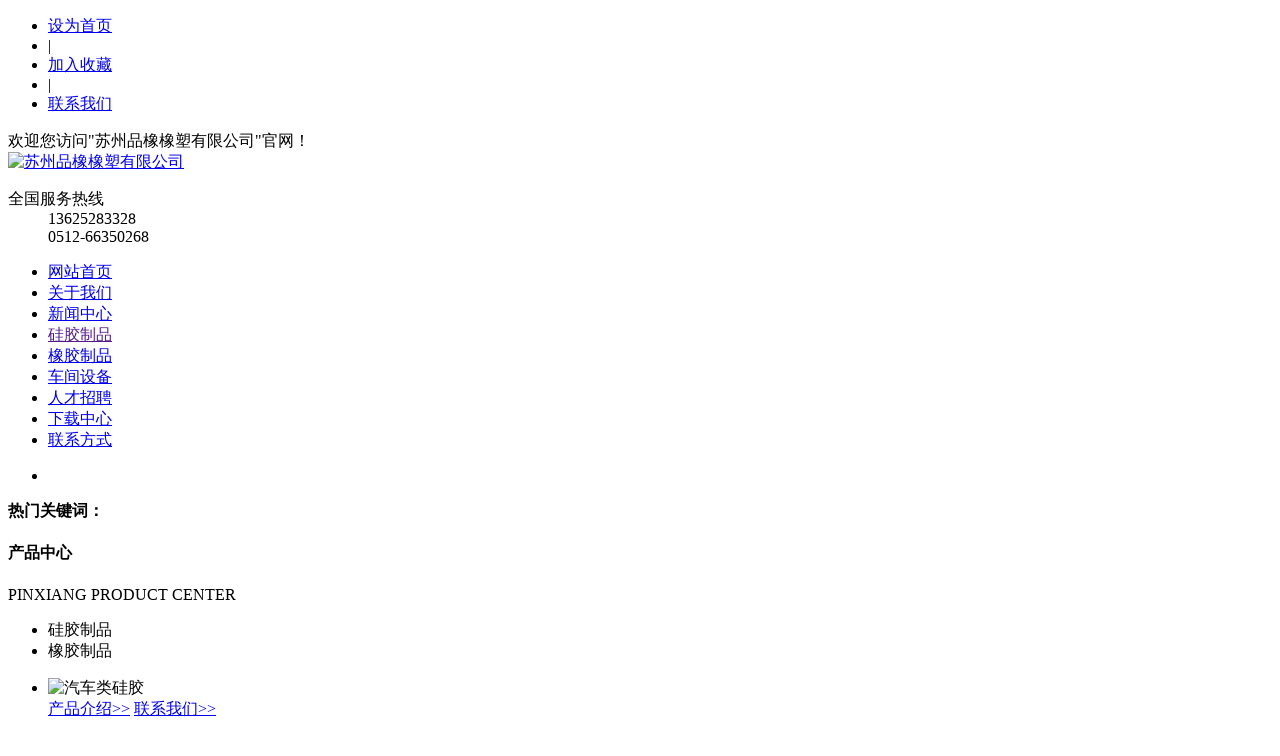

--- FILE ---
content_type: text/html; Charset=utf-8
request_url: http://szpxxs.com/
body_size: 11277
content:

<!DOCTYPE html PUBLIC "-//W3C//DTD XHTML 1.0 Transitional//EN" "http://www.w3.org/TR/xhtml1/DTD/xhtml1-transitional.dtd">
<html xmlns="http://www.w3.org/1999/xhtml">
<head>
<meta http-equiv="Content-Type" content="text/html; charset=utf-8" />
<meta name="Keywords" content="橡胶制品,橡塑制品,汽车橡胶制品,苏州橡胶制品,苏州橡塑制品,苏州汽车橡胶制品,橡胶制品厂家,橡塑制品厂家,汽车橡胶制品厂家" />
<meta name="Description" content="苏州品橡橡塑有限公司主营橡胶制品,橡塑制品,汽车橡胶制品,主要负责苏州,上海,浙江等地区,如有需要请来电咨询。" />
<title>橡胶制品_橡塑制品_汽车橡胶制品_厂家-苏州品橡橡塑有限公司</title>
<link rel="stylesheet" href="/theme/boge/style/css/yunu.css">
<script src="/theme/boge/style/js/jquery.min.js"></script>
<script src="/theme/boge/style/js/jquery.SuperSlide.js"></script>
<script src="/theme/boge/style/js/yunu.js"></script>
<meta name="baidu-site-verification" content="YtgvwB2XU6" />
</head>

<body>
<div class="yunu-header">
  <div class="topbar">
    <div class="container">
      <ul>
        <li><a href="javascript:void(0)" onclick="SetHome(this,window.location)">设为首页</a></li>
        <li class="pipe">|</li>
        <li><a href="javascript:void(0)" onclick="shoucang(document.title,window.location)">加入收藏</a></li>
        <li class="pipe">|</li>
        <li><a href="http://170071.websitetemplate.cn/lianxiwomen/">联系我们</a></li>
      </ul>
      <span>欢迎您访问"苏州品橡橡塑有限公司"官网！</span> </div>
  </div>
  <div class="container clearfix">
    <div class="logo"><a href="/"><img src="/theme/boge/style/img/logo.png" alt="苏州品橡橡塑有限公司"></a></div>
    
    <dl class="tel">
      <dt>全国服务热线</dt>
      <dd> 13625283328<br>0512-66350268</dd>
    </dl>
  </div>
</div>
<div class="yunu-nav">
  <div class="container">
    <ul class="clearfix">
                          <li ><a href="/">网站首页</a></li>
                          
                          
                          <li ><a href="/about/gaikuang/">关于我们</a></li>
                          
                          
                          
                          <li ><a href="/News/">新闻中心</a></li>
                          
                          
                          
                          <li ><a href="">硅胶制品</a></li>
                          
                          
                          
                          <li ><a href="/xiangjiaozhipin/">橡胶制品</a></li>
                          
                          
                          
                          <li ><a href="/chejianshebei/">车间设备</a></li>
                          
                          
                          
                          <li ><a href="/rencaizhaopin/">人才招聘</a></li>
                          
                          
                          
                          <li ><a href="/xiazaizhongxin/">下载中心</a></li>
                          
                          
                          
                          <li ><a href="/Contacts/">联系方式</a></li>
                          
                          
            
            </ul>
  </div>
</div>

<div class="yunu-slideBox">
  <div class="hd">
    <ul>
    </ul>
  </div>
  <div class="bd">
    <ul>
      	
           <li style="background-image: url(/upfile/201908/2019082137236921.png);"><a href="#" title="测试"></a></li>
         	
      
         </ul>
  </div>
</div>
<div class="yunu-sou">
  <div class="container clearfix">
    <div class="hform">
      <div class="hot"> <strong>热门关键词：</strong> 
                <a href="" class="hover"></a>
     
     </div>
     
    </div>
   
  </div>
</div>




<div class="yunu-section">
  <div class="container">
    <div class="yunu-section-title">
      <h4>产品中心</h4>
      <p>PINXIANG PRODUCT CENTER</p>
    </div>
   
  </div>
</div>
<div class="yunu-section" style="padding-top: 0;">
  <div class="container">
    <div class="yunu-prd-in js-tabs">
      <div class="hd">
        <ul>
          <li>硅胶制品</li>
          <li>橡胶制品</li>
        </ul>
      </div>
      <div class="bd">
        <ul class="list-1 clearfix">
          	                               
                                           
                                           
                                            <li>
                                                <div class="item">
                                                  <div class="m"> <img src="/upfile/201909/2019090332688657.JPG" alt="汽车类硅胶">
                                                    <div class="ms"> <a href="/guijiaozhipin/24.html"  title="汽车类硅胶">产品介绍>></a> <a target="_blank" href="/Contacts/">联系我们>></a> </div>
                                                  </div>
                                                  <div class="text"><a href="/guijiaozhipin/24.html"  title="汽车类硅胶">汽车类硅胶</a></div>
                                                </div>
                                              </li>
                                            
                                           
                                            <li>
                                                <div class="item">
                                                  <div class="m"> <img src="/upfile/201909/2019090255937689.JPG" alt="自粘脚垫">
                                                    <div class="ms"> <a href="/guijiaozhipin/23.html"  title="自粘脚垫">产品介绍>></a> <a target="_blank" href="/Contacts/">联系我们>></a> </div>
                                                  </div>
                                                  <div class="text"><a href="/guijiaozhipin/23.html"  title="自粘脚垫">自粘脚垫</a></div>
                                                </div>
                                              </li>
                                            
                                           
                                            <li>
                                                <div class="item">
                                                  <div class="m"> <img src="/upfile/201909/2019090251907553.JPG" alt="净水配件">
                                                    <div class="ms"> <a href="/guijiaozhipin/21.html"  title="净水配件">产品介绍>></a> <a target="_blank" href="/Contacts/">联系我们>></a> </div>
                                                  </div>
                                                  <div class="text"><a href="/guijiaozhipin/21.html"  title="净水配件">净水配件</a></div>
                                                </div>
                                              </li>
                                            
                                           
                                            <li>
                                                <div class="item">
                                                  <div class="m"> <img src="/upfile/201909/2019090251444365.JPG" alt="厨具硅胶">
                                                    <div class="ms"> <a href="/guijiaozhipin/20.html"  title="厨具硅胶">产品介绍>></a> <a target="_blank" href="/Contacts/">联系我们>></a> </div>
                                                  </div>
                                                  <div class="text"><a href="/guijiaozhipin/20.html"  title="厨具硅胶">厨具硅胶</a></div>
                                                </div>
                                              </li>
                                            
                                            	
          
          		
         
           
        </ul>
        <ul class="list-1 clearfix">
         		
                                           
                                           
                                           
                                            <li>
                                                <div class="item">
                                                  <div class="m"> <img src="/upfile/201909/2019091949144201.jpg" alt="汽车类橡胶">
                                                    <div class="ms"> <a href="/xiangjiaozhipin/37.html"  title="汽车类橡胶">产品介绍>></a> <a target="_blank" href="/Contacts/">联系我们>></a> </div>
                                                  </div>
                                                  <div class="text"><a href="/xiangjiaozhipin/37.html"  title="汽车类橡胶">汽车类橡胶</a></div>
                                                </div>
                                              </li>
                                            
                                           
                                            <li>
                                                <div class="item">
                                                  <div class="m"> <img src="/upfile/201909/2019091949041933.JPG" alt="汽车类橡胶">
                                                    <div class="ms"> <a href="/xiangjiaozhipin/36.html"  title="汽车类橡胶">产品介绍>></a> <a target="_blank" href="/Contacts/">联系我们>></a> </div>
                                                  </div>
                                                  <div class="text"><a href="/xiangjiaozhipin/36.html"  title="汽车类橡胶">汽车类橡胶</a></div>
                                                </div>
                                              </li>
                                            
                                           
                                            <li>
                                                <div class="item">
                                                  <div class="m"> <img src="/upfile/201909/2019090333826565.JPG" alt="橡胶杂件">
                                                    <div class="ms"> <a href="/xiangjiaozhipin/25.html"  title="橡胶杂件">产品介绍>></a> <a target="_blank" href="/Contacts/">联系我们>></a> </div>
                                                  </div>
                                                  <div class="text"><a href="/xiangjiaozhipin/25.html"  title="橡胶杂件">橡胶杂件</a></div>
                                                </div>
                                              </li>
                                            
                                           
                                            <li>
                                                <div class="item">
                                                  <div class="m"> <img src="/upfile/201909/2019090252228489.JPG" alt="密封件">
                                                    <div class="ms"> <a href="/xiangjiaozhipin/22.html"  title="密封件">产品介绍>></a> <a target="_blank" href="/Contacts/">联系我们>></a> </div>
                                                  </div>
                                                  <div class="text"><a href="/xiangjiaozhipin/22.html"  title="密封件">密封件</a></div>
                                                </div>
                                              </li>
                                            
                                            	
           
        </ul>
      </div>
    </div>
  </div>
</div>



<div class="yunu-section">
  <div class="container">
    <div class="yunu-section-title">
      <h4>原料特性</h4>
      <p>RAW MATERIAL CHARACTERISTICS</p>
    </div>
    <div class="yunu-prd-menu clearfix">
             <div class="item">
                 <div align="center" style="font-size:14px;line-height:30px;height:30px;">●：优  ○：良  □：舒适  △：差  ×：劣</div>
                 <table width="99%" border="1" cellspacing="0" cellpadding="0">
                   <tr>
    <th width="13%" scope="col">特性/原料特性</th>
    <th width="11%" scope="col"><div align="center">天然橡胶</div></th>
    <th width="11%" scope="col"><div align="center">丁苯橡胶</div></th>
    <th width="10%" scope="col"><div align="center">丁晴橡胶</div></th>
    <th width="10%" scope="col"><div align="center">三元乙丙橡胶</div></th>
    <th width="10%" scope="col"><div align="center">丁基橡胶</div></th>
    <th width="10%" scope="col"><div align="center">氯丁橡胶</div></th>
    <th width="11%" scope="col"><div align="center">硅橡胶</div></th>
    <th width="14%" scope="col"><div align="center">聚氨酯橡胶</div></th>
  </tr>
  <tr>
    <th scope="row">代号/简称</th>
    <td><div align="center">NR</div></td>
    <td><div align="center">SBR</div></td>
    <td><div align="center">NBR</div></td>
    <td><div align="center">EPDM</div></td>
    <td><div align="center">IIR</div></td>
    <td><div align="center">CR</div></td>
    <td><div align="center">SI</div></td>
    <td><div align="center">UR/PU</div></td>
  </tr>
  <tr>
    <th scope="row">硬度范围</th>
    <td><div align="center">25-90</div></td>
    <td><div align="center">30-90</div></td>
    <td><div align="center">25-95</div></td>
    <td><div align="center">25-95</div></td>
    <td><div align="center">20-70</div></td>
    <td><div align="center">25-95</div></td>
    <td><div align="center">15-80</div></td>
    <td><div align="center">30-90</div></td>
  </tr>
  <tr>
    <th scope="row">耐候性</th>
    <td><div align="center">△</div></td>
    <td><div align="center">△</div></td>
    <td><div align="center">×</div></td>
    <td><div align="center">●</div></td>
    <td><div align="center">●</div></td>
    <td><div align="center">○</div></td>
    <td><div align="center">●</div></td>
    <td><div align="center">○</div></td>
  </tr>
  <tr>
    <th scope="row">耐臭氧</th>
    <td><div align="center">×</div></td>
    <td><div align="center">×</div></td>
    <td><div align="center">×</div></td>
    <td><div align="center">●</div></td>
    <td><div align="center">○</div></td>
    <td><div align="center">○</div></td>
    <td><div align="center">●</div></td>
    <td><div align="center">○</div></td>
  </tr>
  <tr>
    <th scope="row">耐热</th>
    <td><div align="center">×</div></td>
    <td><div align="center">△</div></td>
    <td><div align="center">△</div></td>
    <td><div align="center">●</div></td>
    <td><div align="center">○</div></td>
    <td><div align="center">○</div></td>
    <td><div align="center">●</div></td>
    <td><div align="center">△</div></td>
  </tr>
  <tr>
    <th scope="row">耐寒</th>
    <td><div align="center">○</div></td>
    <td><div align="center">△</div></td>
    <td><div align="center">△</div></td>
    <td><div align="center">●</div></td>
    <td><div align="center">○</div></td>
    <td><div align="center">○</div></td>
    <td><div align="center">●</div></td>
    <td><div align="center">○</div></td>
  </tr>
  <tr>
    <th scope="row">耐酸</th>
    <td><div align="center">□</div></td>
    <td><div align="center">□</div></td>
    <td><div align="center">○</div></td>
    <td><div align="center">●</div></td>
    <td><div align="center">●</div></td>
    <td><div align="center">○</div></td>
    <td><div align="center">●</div></td>
    <td><div align="center">×</div></td>
  </tr>
  <tr>
    <th scope="row">耐碱</th>
    <td><div align="center">□</div></td>
    <td><div align="center">△</div></td>
    <td><div align="center">○</div></td>
    <td><div align="center">●</div></td>
    <td><div align="center">●</div></td>
    <td><div align="center">○</div></td>
    <td><div align="center">○</div></td>
    <td><div align="center">×</div></td>
  </tr>
  <tr>
    <th scope="row">耐矿物油</th>
    <td><div align="center">×</div></td>
    <td><div align="center">×</div></td>
    <td><div align="center">○</div></td>
    <td><div align="center">×</div></td>
    <td><div align="center">×</div></td>
    <td><div align="center">○</div></td>
    <td><div align="center">×</div></td>
    <td><div align="center">○</div></td>
  </tr>
  <tr>
    <th scope="row">耐植物油</th>
    <td><div align="center">△</div></td>
    <td><div align="center">△</div></td>
    <td><div align="center">●</div></td>
    <td><div align="center">○</div></td>
    <td><div align="center">○</div></td>
    <td><div align="center">○</div></td>
    <td><div align="center">○</div></td>
    <td><div align="center">○</div></td>
  </tr>
  <tr>
    <th scope="row">耐磨</th>
    <td><div align="center">●</div></td>
    <td><div align="center">●</div></td>
    <td><div align="center">●</div></td>
    <td><div align="center">○</div></td>
    <td><div align="center">△</div></td>
    <td><div align="center">○</div></td>
    <td><div align="center">×</div></td>
    <td><div align="center">●</div></td>
  </tr>
  <tr>
    <th scope="row">耐撕裂</th>
    <td><div align="center">●</div></td>
    <td><div align="center">△</div></td>
    <td><div align="center">○</div></td>
    <td><div align="center">△</div></td>
    <td><div align="center">○</div></td>
    <td><div align="center">○</div></td>
    <td><div align="center">△</div></td>
    <td><div align="center">●</div></td>
  </tr>
  <tr>
    <th scope="row">机械强度</th>
    <td><div align="center">●</div></td>
    <td><div align="center">○</div></td>
    <td><div align="center">○</div></td>
    <td><div align="center">○</div></td>
    <td><div align="center">□</div></td>
    <td><div align="center">○</div></td>
    <td><div align="center">×</div></td>
    <td><div align="center">●</div></td>
  </tr>
  <tr>
    <th scope="row">永久压缩变形</th>
    <td><div align="center">●</div></td>
    <td><div align="center">□</div></td>
    <td><div align="center">○</div></td>
    <td><div align="center">○</div></td>
    <td><div align="center">△</div></td>
    <td><div align="center">○</div></td>
    <td><div align="center">○</div></td>
    <td><div align="center">●</div></td>
  </tr>
  <tr>
    <th scope="row">撞击</th>
    <td><div align="center">●</div></td>
    <td><div align="center">●</div></td>
    <td><div align="center">○</div></td>
    <td><div align="center">○</div></td>
    <td><div align="center">○</div></td>
    <td><div align="center">○</div></td>
    <td><div align="center">△</div></td>
    <td><div align="center">●</div></td>
  </tr>
  <tr>
    <th scope="row">气密性</th>
    <td><div align="center">△</div></td>
    <td><div align="center">△</div></td>
    <td><div align="center">△</div></td>
    <td><div align="center">△</div></td>
    <td><div align="center">●</div></td>
    <td><div align="center">○</div></td>
    <td><div align="center">×</div></td>
    <td><div align="center">○</div></td>
  </tr>
  <tr>
    <th scope="row">耐燃性</th>
    <td><div align="center">×</div></td>
    <td><div align="center">×</div></td>
    <td><div align="center">△</div></td>
    <td><div align="center">×</div></td>
    <td><div align="center">△</div></td>
    <td><div align="center">○</div></td>
    <td><div align="center">△</div></td>
    <td><div align="center">△</div></td>
  </tr>
  <tr>
    <th scope="row">电绝缘性</th>
    <td><div align="center">○</div></td>
    <td><div align="center">△</div></td>
    <td><div align="center">×</div></td>
    <td><div align="center">●</div></td>
    <td><div align="center">●</div></td>
    <td><div align="center">×</div></td>
    <td><div align="center">●</div></td>
    <td><div align="center">○</div></td>
  </tr>
  <tr>
    <th scope="row">色泽稳定性</th>
    <td><div align="center">○</div></td>
    <td><div align="center">○</div></td>
    <td><div align="center">□</div></td>

    <td><div align="center">●</div></td>
    <td><div align="center">○</div></td>
    <td><div align="center">×</div></td>
    <td><div align="center">●</div></td>
    <td><div align="center">△</div></td>
  </tr>
  <tr>
    <th scope="row">粘着性</th>
    <td><div align="center">●</div></td>
    <td><div align="center">△</div></td>
    <td><div align="center">○</div></td>

    <td><div align="center">△</div></td>
    <td><div align="center">△</div></td>
    <td><div align="center">○</div></td>
    <td><div align="center">○</div></td>
    <td><div align="center">●</div></td>
  </tr>
  <tr>
    <th scope="row">加工性能</th>
    <td><div align="center">●</div></td>
    <td><div align="center">○</div></td>
    <td><div align="center">○</div></td>
    <td><div align="center">○</div></td>
    <td><div align="center">×</div></td>
    <td><div align="center">△</div></td>
    <td><div align="center">●</div></td>
    <td><div align="center">×</div></td>
  </tr>
  <tr>
    <th scope="row">耐水性</th>
    <td><div align="center">●</div></td>
    <td><div align="center">○</div></td>
    <td><div align="center">○</div></td>
    <td><div align="center">●</div></td>
    <td><div align="center">●</div></td>
    <td><div align="center">○</div></td>
    <td><div align="center">○</div></td>
    <td><div align="center">×</div></td>
  </tr>
  <tr>
    <th scope="row">主要特点</th>
    <td><div align="center">弹性好，拉伸度高，延伸性好</div></td>
    <td><div align="center">较天然胶耐磨，弹性较好，低温性良好。</div></td>
    <td><div align="center">耐油，耐液体燃料，气密性好</div></td>
    <td><div align="center">耐热，耐候，电绝缘性优异，耐化学稳定性，耐臭氧</div></td>
    <td><div align="center">化学稳定性优异，电绝缘性，气密性好，耐水性，吸震性</div></td>
    <td><div align="center">耐热，耐候，耐臭氧，耐油，阻燃性好，粘合性好</div></td>
    <td><div align="center">耐高低温，耐老化，绝缘性好，色泽稳定</div></td>
    <td><div align="center">耐冲击，高耐磨，耐老化，耐化学药品，抗拉强度高</div></td>
  </tr>
  <tr>
    <th scope="row">主要用途</th>
    <td><div align="center">输胎，工业制品，胶鞋，胶管，胶带</div></td>
    <td><div align="center">输胎，工业制品，胶鞋，胶管，胶带</div></td>
    <td><div align="center">O令，防水垫，防油密封件，工业制品，胶辊</div></td>
    <td><div align="center">汽车工业，电线电缆工业，建筑和防水材料，工业制品</div></td>
    <td><div align="center">内胎，球胆，防水建材，电气制品，防震马达套，药瓶塞</div></td>
    <td><div align="center">工业制品，胶黏剂，防腐衬裹，桥梁支座，耐热传输带</div></td>
    <td><div align="center">O型圈，垫片，密封件，绝缘制品，奶嘴，汽车配件</div></td>
    <td><div align="center">O型圈，垫片，橡胶配件，耐磨轴承套，体育用品</div></td>
  </tr>
   <tr>
    <th scope="row">原料供应商</th>
    <td><div align="center">马来西亚Malaysia<br>Thailand泰国<br>中国China<br>斯里兰卡Srilanka</div></td>
    <td><div align="center">日本Nipol,JSR</div></td>
    <td><div align="center">日本JSR,Nipol<br>德国Bayer<br>台湾Nantex</div></td>
    <td><div align="center">美国DSM,Dupont<br />
      美国Uniroyal <br />
      日本JSR,Mitsui <br />
    </div></td>
    <td><div align="center">日本JSR<br />
      美国Exxon<br />
     德国Bayer</div></td>
    <td><div align="center">德国Bayer<br />
      日本Tosoh,Denka <br />
      美国Du pont <br />
    </div></td>
    <td><div align="center">日本Toshiba,Shin-Etsu<br />
      德国Bayer,Water<br />
     中国TanYu</div></td>
    <td><div align="center">美国Uniroyal<br />
     日本TDE</div></td>
  </tr>
</table>

              </div>
     
     
    </div>
  
  </div>
</div>

<div class="yunu-ad-2" style="background-image: url(/theme/boge/style/img/gg.png);">
  <div class="container">
    <div style="padding: 80px 0 0;float:right;"><a target="_blank" href="" style="color: #fff;">24小时服务热线：<span style="font-size:28px;color:#25a761;">13625283328 / 0512-66350268</span></a></div>
  </div>
</div>

<div class="yunu-section">
  <div class="container">
    <div class="yunu-section-title">
      <h4>四大优势</h4>
      <p>WHY DID YOU CHOOSE US？</p>
    </div>
    <ul class="yunu-advantage clearfix">
      <li>
        <dl>
          <dd>
            <h4>公司从事于橡胶行业</h4>
            <p>公司成立于2008年，一直从事于橡胶行业，目前厂房面积2100平米；公司人员稳定，流动性小，很多人员从事橡胶行业达十年之久；</p>
          </dd>
          <dt> <img src="/theme/boge/style/img/a4.png" alt="">
            
          </dt>
        </dl>
      </li>
      <li>
        <dl>
          <dt> <img src="/theme/boge/style/img/a2.png" alt="">
            
          </dt>
          <dd>
            <h4>公司设备齐全</h4>
            <p>公司设备齐全，产能充足，可以满足不同客户的需求；材料全部为绿色环保材料</p>
          </dd>
        </dl>
      </li>
      <li class="last">
        <dl>
          <dd>
            <h4>公司品质稳定</h4>
            <p>公司品质稳定，目前已通过ISO9001体系认证；严格把关从原料进厂到成品出厂的每一道环节；</p>
          </dd>
          <dt> <img src="/theme/boge/style/img/a3.png" alt="">
            
          </dt>
        </dl>
        <dl>
          <dd>
            <h4>完善的工程团队</h4>
            <p>完善的工程团队可以为客户提供专业的建议，协助客户解决问题；</p>
          </dd>
          <dt> <img src="/theme/boge/style/img/a5.png" alt="">
            
          </dt>
        </dl>
      </li>
    </ul>
  </div>
</div>


<div class="yunu-section yunu-company" style="margin-top:40px;">
  <div class="container">
    <div class="yunu-section-title">
      <h4>走进品橡</h4>
      <p>ABOUT US</p>
    </div>
    <div class="clearfix" style="margin-top: 83px;">
      <ul>
                
                
                <li ><a href="/about/gaikuang/" title="公司简介">公司简介</a></li>
                
                
                <li ><a href="/about/jiagou/" title="公司架构">公司架构</a></li>
                
                
                <li ><a href="/about/wenhua/" title="企业文化">企业文化</a></li>
                
                  
               </ul>
      <dl>
        <dt><a href="/about/gaikuang/"><img src="/upfile/201909/2019091836373833.jpg" alt=""></a></dt>
        <dd>
          <h4>苏州品橡橡塑有限公司</h4>
          <p>苏州品橡橡塑有限公司成立于2008年， 位于江苏省苏州市吴中经济开发区临湖镇，是一家从事各类橡胶制品研发、生产、销售一体的制造型企业。现有员工130人，厂房面积5000平米。公司核心管理层拥有二十年以上橡塑制造行业经验。公司拥有完整的橡塑制品生产流水线和自己的模具加工中心。…</p><a href="/about/gaikuang/" class="more">【 查看详情 】</a> </dd>
      </dl>
    </div>
  </div>
</div>
<div class="yunu-section">
  <div class="container">
    <div class="yunu-album-in"> <a href="javascript:;" class="prev"></a> <a href="javascript:;" class="next"></a>
      <div class="bd">
        <ul>
          	                               
                                           
                                           
                                            <li><a href="/chejianshebei/33.html"  title="车间设备"><img src="/upfile/201909/2019090334720453.JPG" alt="车间设备">
                                            <p>车间设备</p>
                                            </a></li>
                                            
                                           
                                            <li><a href="/chejianshebei/32.html"  title="车间设备"><img src="/upfile/201909/2019090334679049.JPG" alt="车间设备">
                                            <p>车间设备</p>
                                            </a></li>
                                            
                                           
                                            <li><a href="/chejianshebei/31.html"  title="车间设备"><img src="/upfile/201909/2019090334621501.JPG" alt="车间设备">
                                            <p>车间设备</p>
                                            </a></li>
                                            
                                           
                                            <li><a href="/chejianshebei/26.html"  title="车间设备"><img src="/upfile/201909/2019090334338909.JPG" alt="车间设备">
                                            <p>车间设备</p>
                                            </a></li>
                                            
                                            		
        </ul>
      </div>
    </div>
  </div>
</div>

<div class="yunu-section" >
  <div class="container">
    <div class="yunu-section-title">
      <h4>企业新闻</h4>
      <p>BUSINESS NEWS</p>
    </div>
    <div class="yunu-case-in js-tabs">
      <div class="hd">
                <ul>
                    <li>公司新闻</li>
                   <li>行业资讯</li>
                   <li>展会新闻</li>
                 </ul>
      </div>
      <div class="bd">
                <ul class="list-2 clearfix">
          		                           
                                           
                                           
                                           <li> <a href="/News/qy/167.html"  title="橡塑制品的智能化发展趋势与品橡橡塑的创新探索">
                                            <div class="m"><img src="/upfile/202411/2024112632954591.png" alt="橡塑制品的智能化发展趋势与品橡橡塑的创新探索" style="width:384px;height:240px;"></div>
                                            <div class="text">
                                              <h4>橡塑制品的智能化发展趋势与品橡橡塑的创新探索</h4>
                                              <p>随着科技的不断发展，橡塑制品的智能化发展趋势日益明显。传统的橡胶制品已经无法满足现代工业对高效、精准、智能的需求。而品橡橡塑公司，作为橡塑制品行业的创新…</p>
                                              <span class="more">【查看详情】</span> </div>
                                            </a> </li>
                                            
                                           
                                           <li> <a href="/News/qy/165.html"  title="硅胶制品在医疗领域的应用与品橡橡塑的品质追求">
                                            <div class="m"><img src="/upfile/202411/2024112632954591.png" alt="硅胶制品在医疗领域的应用与品橡橡塑的品质追求" style="width:384px;height:240px;"></div>
                                            <div class="text">
                                              <h4>硅胶制品在医疗领域的应用与品橡橡塑的品质追求</h4>
                                              <p>在医疗领域，橡塑制品的应用尤为广泛，而硅胶制品更是以其独特的性能成为了医疗行业的宠儿。从导管、输液管到人工器官、医疗植入物，硅胶制品都发挥着不可替代的作…</p>
                                              <span class="more">【查看详情】</span> </div>
                                            </a> </li>
                                            
                                           
                                           <li> <a href="/News/qy/164.html"  title="橡塑制品的环保之路与品橡橡塑的实践">
                                            <div class="m"><img src="/upfile/202411/2024112632954591.png" alt="橡塑制品的环保之路与品橡橡塑的实践" style="width:384px;height:240px;"></div>
                                            <div class="text">
                                              <h4>橡塑制品的环保之路与品橡橡塑的实践</h4>
                                              <p>随着全球环保意识的日益增强，橡塑制品的环保性能也成为了行业关注的焦点。传统的橡胶制品在生产和使用过程中可能会产生有害物质，对环境造成污染。而品橡橡塑公司…</p>
                                              <span class="more">【查看详情】</span> </div>
                                            </a> </li>
                                            
                                            
          
           		
         
                   </ul>
                <ul class="list-2 clearfix">
                                          
                                           
                                           
                                           <li> <a href="/News/hy/105.html"  title="橡胶制品在汽车工业中的应用">
                                            <div class="m"><img src="/upfile/201909/2019090250948865.jpg" alt="橡胶制品在汽车工业中的应用" style="width:384px;height:240px;"></div>
                                            <div class="text">
                                              <h4>橡胶制品在汽车工业中的应用</h4>
                                              <p>1、汽车用硅橡胶制品1.1 汽车用胶管今后汽车胶管工业应紧跟国际潮流，只有加快开发高性能汽车专用的橡胶制品，才能满足汽车工业的发展需求。</p>
                                              <span class="more">【查看详情】</span> </div>
                                            </a> </li>
                                            
                                           
                                           <li> <a href="/News/hy/99.html"  title="影响硅胶制品品质的因素有哪些？">
                                            <div class="m"><img src="/upfile/202407/2024072548677317.jpg" alt="影响硅胶制品品质的因素有哪些？" style="width:384px;height:240px;"></div>
                                            <div class="text">
                                              <h4>影响硅胶制品品质的因素有哪些？</h4>
                                              <p>首先是硅胶模具结构设计。根据优质的结构设计制造出来的产品，外表光滑，接合处几乎没有毛边，手感细腻。反之只能徒有其表，却复制不了内在的设计，消费者在使用过…</p>
                                              <span class="more">【查看详情】</span> </div>
                                            </a> </li>
                                            
                                           
                                           <li> <a href="/News/hy/56.html"  title="橡塑基本技术规则">
                                            <div class="m"><img src="/upfile/201909/2019090250930209.jpg" alt="橡塑基本技术规则" style="width:384px;height:240px;"></div>
                                            <div class="text">
                                              <h4>橡塑基本技术规则</h4>
                                              <p>一:橡塑绝热保温材料安装技术规则橡塑绝热保温材料的安装应注意以下几点:1、 所有的割隙、接头都需用东洋牌专用胶水粘接密封。</p>
                                              <span class="more">【查看详情】</span> </div>
                                            </a> </li>
                                            
                                            
                  </ul>
                <ul class="list-2 clearfix">
                                         
                                           <li>暂无新闻</li>
                                            
                  </ul>
               
              </div>
    </div>
  </div>
</div>

<div class="yunu-link">
  <div class="container">
    <h4>友情链接 <small>/ LINKS</small></h4>
          <ul class="clearfix">
    		
                      
                      <li><a href="http://www.long-xing.net" target="_blank">电脑横机</a></li>
            
                      
                      <li><a href="http://www.szhuashida.com" target="_blank">食品包装袋</a></li>
            
          </ul>
  </div>
</div>


<script>
    $('.yunu-slideBox').slide({titCell: '.hd ul', mainCell: '.bd ul', effect: 'fold', autoPlay: true, autoPage: '<li></li>'});
    $(".yunu-partner-in").slide({titCell:".hd ul",mainCell:".bd ul",autoPage:true,effect:"leftLoop",autoPlay:true,vis:5});
    $(".yunu-album-in").slide({titCell:".hd ul",mainCell:".bd ul",autoPage:true,effect:"leftLoop",autoPlay:true,vis:4});
    $(".js-tabs").slide({effect:"fold"});
    $('.yunu-wenda').slide({mainCell: '.infoList', autoPlay: true, effect: 'topMarquee', vis: 3, interTime: 50});
</script>

<!--Bot-->
<div class="yunu-footer">
  <div class="container">
    <div class="yunu-footer-nav"> 
       <a href="/">网站首页</a> 
               
                          
                          <a href="/about/gaikuang/">关于我们</a>
                          
               
                          
                          <a href="/News/">新闻中心</a>
                          
               
                          
                          <a href="/guijiaozhipin/">硅胶制品</a>
                          
               
                          
                          <a href="/xiangjiaozhipin/">橡胶制品</a>
                          
               
                          
                          <a href="/chejianshebei/">车间设备</a>
                          
               
                          
                          <a href="/rencaizhaopin/">人才招聘</a>
                          
               
                          
                          <a href="/xiazaizhongxin/">下载中心</a>
                          
               
                          
                          <a href="/Contacts/">联系方式</a>
                          
                          
               
     
   </div>
    <div class="clearfix" style="height: 210px;">
      <div class="logo"><img src="/theme/boge/style/img/blogo.png" /> <br><script type="text/javascript" src="https://v1.cnzz.com/z_stat.php?id=1278062679&web_id=1278062679"></script></div>
      <div class="contact">
        <p class="p2">版权所有：苏州品橡橡塑有限公司  <a href="http://www.szrongbang.com">技术支持：苏州荣邦</a></p>
        <p class="p2"><a href="http://beian.miit.gov.cn" target="_blank">备案号：苏ICP备19039298号-1</a></p>
        <p class="p2">公安备案：<a href="https://beian.mps.gov.cn/#/query/webSearch?code=32050602013772" style="color:#fff;" rel="noreferrer" target="_blank">苏公网安备32050602013772号</a></p>
        <p class="p2">电话：0512-66350268/13625283328</p>
        <p class="p2">传真：0512-65870295</p>
        <p class="p2">邮箱：pinxiang1688@163.com</p>
        <p class="p2">地址：苏州市吴中区东山大道4168号</p>
主营项目:<strong><a href="http://www.szpxxs.com/" target="_blank">橡胶制品</a></strong> <strong><a href="http://www.szpxxs.com/xiangjiaozhipin/" target="_blank">橡塑制品</a></strong> <strong><a href="http://www.szpxxs.com/" target="_blank">汽车橡胶制品</a></strong> <a href="http://www.szpxxs.com/sitemap_baidu.xml" target="_blank">网站地图</a><br/>
      </div>
      <ul class="ewm">
        <li><img src="/upfile/201909/2019090335173237.png" />扫一扫</li>
      </ul>
    </div>
  </div>
 
</div>



<!--Bot end-->
<script>
(function(){
    var bp = document.createElement('script');
    var curProtocol = window.location.protocol.split(':')[0];
    if (curProtocol === 'https') {
        bp.src = 'https://zz.bdstatic.com/linksubmit/push.js';
    }
    else {
        bp.src = 'http://push.zhanzhang.baidu.com/push.js';
    }
    var s = document.getElementsByTagName("script")[0];
    s.parentNode.insertBefore(bp, s);
})();
</script>
</body>
</html>

<script type="text/javascript"> 
// 设置为主页 
function SetHome(obj,vrl){ 
try{ 
obj.style.behavior='url(#default#homepage)';obj.setHomePage(vrl); 
} 
catch(e){ 
if(window.netscape) { 
try { 
netscape.security.PrivilegeManager.enablePrivilege("UniversalXPConnect"); 
} 
catch (e) { 
alert("此操作被浏览器拒绝！\n请在浏览器地址栏输入“about:config”并回车\n然后将 [signed.applets.codebase_principal_support]的值设置为'true',双击即可。"); 
} 
var prefs = Components.classes['@mozilla.org/preferences-service;1'].getService(Components.interfaces.nsIPrefBranch); 
prefs.setCharPref('browser.startup.homepage',vrl); 
}else{ 
alert("您的浏览器不支持，请按照下面步骤操作：1.打开浏览器设置。2.点击设置网页。3.输入："+vrl+"点击确定。"); 
} 
} 
} 
// 加入收藏 兼容360和IE6 
function shoucang(sTitle,sURL) 
{ 
try 
{ 
window.external.addFavorite(sURL, sTitle); 
} 
catch (e) 
{ 
try 
{ 
window.sidebar.addPanel(sTitle, sURL, ""); 
} 
catch (e) 
{ 
alert("加入收藏失败，请使用Ctrl+D进行添加"); 
} 
} 
} 
</script>
<script src="http://www.szrongbang.com/theme/boge/js/zxkefu.js"></script>
<script type="text/javascript" src="//js.users.51.la/21947179.js"></script>

